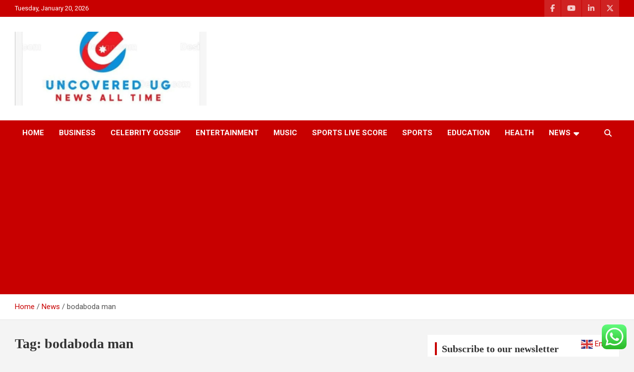

--- FILE ---
content_type: text/html; charset=utf-8
request_url: https://www.google.com/recaptcha/api2/aframe
body_size: 267
content:
<!DOCTYPE HTML><html><head><meta http-equiv="content-type" content="text/html; charset=UTF-8"></head><body><script nonce="gmMdMizRdy806V-XpmMN3g">/** Anti-fraud and anti-abuse applications only. See google.com/recaptcha */ try{var clients={'sodar':'https://pagead2.googlesyndication.com/pagead/sodar?'};window.addEventListener("message",function(a){try{if(a.source===window.parent){var b=JSON.parse(a.data);var c=clients[b['id']];if(c){var d=document.createElement('img');d.src=c+b['params']+'&rc='+(localStorage.getItem("rc::a")?sessionStorage.getItem("rc::b"):"");window.document.body.appendChild(d);sessionStorage.setItem("rc::e",parseInt(sessionStorage.getItem("rc::e")||0)+1);localStorage.setItem("rc::h",'1768924930445');}}}catch(b){}});window.parent.postMessage("_grecaptcha_ready", "*");}catch(b){}</script></body></html>